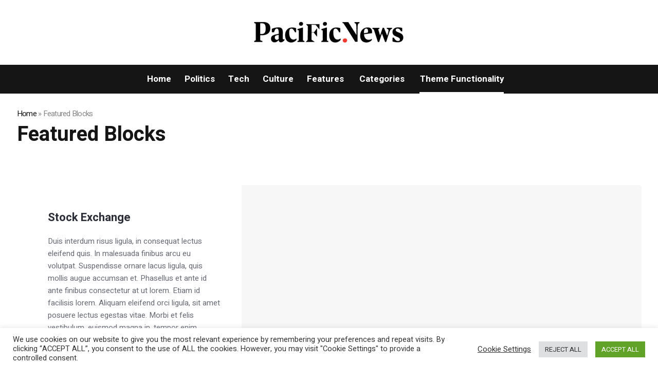

--- FILE ---
content_type: text/html; charset=UTF-8
request_url: https://www.pacificnews.net/featured-blocks/
body_size: 16140
content:
<!DOCTYPE html>
<html lang="en-US" class="cmsmasters_html">
<head>
<meta charset="UTF-8" />
<meta name="viewport" content="width=device-width, initial-scale=1, maximum-scale=1" />
<meta name="format-detection" content="telephone=no" />
<link rel="profile" href="http://gmpg.org/xfn/11" />
<link rel="pingback" href="https://www.pacificnews.net/xmlrpc.php" />
<meta name='robots' content='index, follow, max-image-preview:large, max-snippet:-1, max-video-preview:-1' />

	<!-- This site is optimized with the Yoast SEO plugin v17.2 - https://yoast.com/wordpress/plugins/seo/ -->
	<title>Featured Blocks - Pacific News</title>
	<link rel="canonical" href="https://www.pacificnews.net/featured-blocks/" />
	<meta property="og:locale" content="en_US" />
	<meta property="og:type" content="article" />
	<meta property="og:title" content="Featured Blocks - Pacific News" />
	<meta property="og:url" content="https://www.pacificnews.net/featured-blocks/" />
	<meta property="og:site_name" content="Pacific News" />
	<meta name="twitter:card" content="summary_large_image" />
	<meta name="twitter:label1" content="Est. reading time" />
	<meta name="twitter:data1" content="3 minutes" />
	<script type="application/ld+json" class="yoast-schema-graph">{"@context":"https://schema.org","@graph":[{"@type":"WebSite","@id":"https://www.pacificnews.net/#website","url":"https://www.pacificnews.net/","name":"Pacific News","description":"","potentialAction":[{"@type":"SearchAction","target":{"@type":"EntryPoint","urlTemplate":"https://www.pacificnews.net/?s={search_term_string}"},"query-input":"required name=search_term_string"}],"inLanguage":"en-US"},{"@type":"WebPage","@id":"https://www.pacificnews.net/featured-blocks/#webpage","url":"https://www.pacificnews.net/featured-blocks/","name":"Featured Blocks - Pacific News","isPartOf":{"@id":"https://www.pacificnews.net/#website"},"datePublished":"2015-04-16T09:25:17+00:00","dateModified":"2015-04-16T09:25:17+00:00","breadcrumb":{"@id":"https://www.pacificnews.net/featured-blocks/#breadcrumb"},"inLanguage":"en-US","potentialAction":[{"@type":"ReadAction","target":["https://www.pacificnews.net/featured-blocks/"]}]},{"@type":"BreadcrumbList","@id":"https://www.pacificnews.net/featured-blocks/#breadcrumb","itemListElement":[{"@type":"ListItem","position":1,"name":"Home","item":"https://www.pacificnews.net/"},{"@type":"ListItem","position":2,"name":"Featured Blocks"}]}]}</script>
	<!-- / Yoast SEO plugin. -->


<script type='application/javascript'>console.log('PixelYourSite Free version 9.1.1');</script>
<link rel='dns-prefetch' href='//fonts.googleapis.com' />
<link rel="alternate" type="application/rss+xml" title="Pacific News &raquo; Feed" href="https://www.pacificnews.net/feed/" />
<link rel="alternate" type="application/rss+xml" title="Pacific News &raquo; Comments Feed" href="https://www.pacificnews.net/comments/feed/" />
<link rel="alternate" type="application/rss+xml" title="Pacific News &raquo; Featured Blocks Comments Feed" href="https://www.pacificnews.net/featured-blocks/feed/" />
<link rel='stylesheet' id='layerslider-css' href='https://www.pacificnews.net/wp-content/plugins/LayerSlider/assets/static/layerslider/css/layerslider.css?ver=6.11.4' type='text/css' media='all' />
<link rel='stylesheet' id='classic-theme-styles-css' href='https://www.pacificnews.net/wp-includes/css/classic-themes.min.css?ver=6.2.2' type='text/css' media='all' />
<style id='global-styles-inline-css' type='text/css'>
body{--wp--preset--color--black: #000000;--wp--preset--color--cyan-bluish-gray: #abb8c3;--wp--preset--color--white: #ffffff;--wp--preset--color--pale-pink: #f78da7;--wp--preset--color--vivid-red: #cf2e2e;--wp--preset--color--luminous-vivid-orange: #ff6900;--wp--preset--color--luminous-vivid-amber: #fcb900;--wp--preset--color--light-green-cyan: #7bdcb5;--wp--preset--color--vivid-green-cyan: #00d084;--wp--preset--color--pale-cyan-blue: #8ed1fc;--wp--preset--color--vivid-cyan-blue: #0693e3;--wp--preset--color--vivid-purple: #9b51e0;--wp--preset--color--color-1: #565656;--wp--preset--color--color-2: #e12b2b;--wp--preset--color--color-3: #878787;--wp--preset--color--color-4: #151515;--wp--preset--color--color-5: #ffffff;--wp--preset--color--color-6: #f7f7f7;--wp--preset--color--color-7: #e3e3e3;--wp--preset--color--color-8: #e4e4e4;--wp--preset--gradient--vivid-cyan-blue-to-vivid-purple: linear-gradient(135deg,rgba(6,147,227,1) 0%,rgb(155,81,224) 100%);--wp--preset--gradient--light-green-cyan-to-vivid-green-cyan: linear-gradient(135deg,rgb(122,220,180) 0%,rgb(0,208,130) 100%);--wp--preset--gradient--luminous-vivid-amber-to-luminous-vivid-orange: linear-gradient(135deg,rgba(252,185,0,1) 0%,rgba(255,105,0,1) 100%);--wp--preset--gradient--luminous-vivid-orange-to-vivid-red: linear-gradient(135deg,rgba(255,105,0,1) 0%,rgb(207,46,46) 100%);--wp--preset--gradient--very-light-gray-to-cyan-bluish-gray: linear-gradient(135deg,rgb(238,238,238) 0%,rgb(169,184,195) 100%);--wp--preset--gradient--cool-to-warm-spectrum: linear-gradient(135deg,rgb(74,234,220) 0%,rgb(151,120,209) 20%,rgb(207,42,186) 40%,rgb(238,44,130) 60%,rgb(251,105,98) 80%,rgb(254,248,76) 100%);--wp--preset--gradient--blush-light-purple: linear-gradient(135deg,rgb(255,206,236) 0%,rgb(152,150,240) 100%);--wp--preset--gradient--blush-bordeaux: linear-gradient(135deg,rgb(254,205,165) 0%,rgb(254,45,45) 50%,rgb(107,0,62) 100%);--wp--preset--gradient--luminous-dusk: linear-gradient(135deg,rgb(255,203,112) 0%,rgb(199,81,192) 50%,rgb(65,88,208) 100%);--wp--preset--gradient--pale-ocean: linear-gradient(135deg,rgb(255,245,203) 0%,rgb(182,227,212) 50%,rgb(51,167,181) 100%);--wp--preset--gradient--electric-grass: linear-gradient(135deg,rgb(202,248,128) 0%,rgb(113,206,126) 100%);--wp--preset--gradient--midnight: linear-gradient(135deg,rgb(2,3,129) 0%,rgb(40,116,252) 100%);--wp--preset--duotone--dark-grayscale: url('#wp-duotone-dark-grayscale');--wp--preset--duotone--grayscale: url('#wp-duotone-grayscale');--wp--preset--duotone--purple-yellow: url('#wp-duotone-purple-yellow');--wp--preset--duotone--blue-red: url('#wp-duotone-blue-red');--wp--preset--duotone--midnight: url('#wp-duotone-midnight');--wp--preset--duotone--magenta-yellow: url('#wp-duotone-magenta-yellow');--wp--preset--duotone--purple-green: url('#wp-duotone-purple-green');--wp--preset--duotone--blue-orange: url('#wp-duotone-blue-orange');--wp--preset--font-size--small: 13px;--wp--preset--font-size--medium: 20px;--wp--preset--font-size--large: 36px;--wp--preset--font-size--x-large: 42px;--wp--preset--spacing--20: 0.44rem;--wp--preset--spacing--30: 0.67rem;--wp--preset--spacing--40: 1rem;--wp--preset--spacing--50: 1.5rem;--wp--preset--spacing--60: 2.25rem;--wp--preset--spacing--70: 3.38rem;--wp--preset--spacing--80: 5.06rem;--wp--preset--shadow--natural: 6px 6px 9px rgba(0, 0, 0, 0.2);--wp--preset--shadow--deep: 12px 12px 50px rgba(0, 0, 0, 0.4);--wp--preset--shadow--sharp: 6px 6px 0px rgba(0, 0, 0, 0.2);--wp--preset--shadow--outlined: 6px 6px 0px -3px rgba(255, 255, 255, 1), 6px 6px rgba(0, 0, 0, 1);--wp--preset--shadow--crisp: 6px 6px 0px rgba(0, 0, 0, 1);}:where(.is-layout-flex){gap: 0.5em;}body .is-layout-flow > .alignleft{float: left;margin-inline-start: 0;margin-inline-end: 2em;}body .is-layout-flow > .alignright{float: right;margin-inline-start: 2em;margin-inline-end: 0;}body .is-layout-flow > .aligncenter{margin-left: auto !important;margin-right: auto !important;}body .is-layout-constrained > .alignleft{float: left;margin-inline-start: 0;margin-inline-end: 2em;}body .is-layout-constrained > .alignright{float: right;margin-inline-start: 2em;margin-inline-end: 0;}body .is-layout-constrained > .aligncenter{margin-left: auto !important;margin-right: auto !important;}body .is-layout-constrained > :where(:not(.alignleft):not(.alignright):not(.alignfull)){max-width: var(--wp--style--global--content-size);margin-left: auto !important;margin-right: auto !important;}body .is-layout-constrained > .alignwide{max-width: var(--wp--style--global--wide-size);}body .is-layout-flex{display: flex;}body .is-layout-flex{flex-wrap: wrap;align-items: center;}body .is-layout-flex > *{margin: 0;}:where(.wp-block-columns.is-layout-flex){gap: 2em;}.has-black-color{color: var(--wp--preset--color--black) !important;}.has-cyan-bluish-gray-color{color: var(--wp--preset--color--cyan-bluish-gray) !important;}.has-white-color{color: var(--wp--preset--color--white) !important;}.has-pale-pink-color{color: var(--wp--preset--color--pale-pink) !important;}.has-vivid-red-color{color: var(--wp--preset--color--vivid-red) !important;}.has-luminous-vivid-orange-color{color: var(--wp--preset--color--luminous-vivid-orange) !important;}.has-luminous-vivid-amber-color{color: var(--wp--preset--color--luminous-vivid-amber) !important;}.has-light-green-cyan-color{color: var(--wp--preset--color--light-green-cyan) !important;}.has-vivid-green-cyan-color{color: var(--wp--preset--color--vivid-green-cyan) !important;}.has-pale-cyan-blue-color{color: var(--wp--preset--color--pale-cyan-blue) !important;}.has-vivid-cyan-blue-color{color: var(--wp--preset--color--vivid-cyan-blue) !important;}.has-vivid-purple-color{color: var(--wp--preset--color--vivid-purple) !important;}.has-black-background-color{background-color: var(--wp--preset--color--black) !important;}.has-cyan-bluish-gray-background-color{background-color: var(--wp--preset--color--cyan-bluish-gray) !important;}.has-white-background-color{background-color: var(--wp--preset--color--white) !important;}.has-pale-pink-background-color{background-color: var(--wp--preset--color--pale-pink) !important;}.has-vivid-red-background-color{background-color: var(--wp--preset--color--vivid-red) !important;}.has-luminous-vivid-orange-background-color{background-color: var(--wp--preset--color--luminous-vivid-orange) !important;}.has-luminous-vivid-amber-background-color{background-color: var(--wp--preset--color--luminous-vivid-amber) !important;}.has-light-green-cyan-background-color{background-color: var(--wp--preset--color--light-green-cyan) !important;}.has-vivid-green-cyan-background-color{background-color: var(--wp--preset--color--vivid-green-cyan) !important;}.has-pale-cyan-blue-background-color{background-color: var(--wp--preset--color--pale-cyan-blue) !important;}.has-vivid-cyan-blue-background-color{background-color: var(--wp--preset--color--vivid-cyan-blue) !important;}.has-vivid-purple-background-color{background-color: var(--wp--preset--color--vivid-purple) !important;}.has-black-border-color{border-color: var(--wp--preset--color--black) !important;}.has-cyan-bluish-gray-border-color{border-color: var(--wp--preset--color--cyan-bluish-gray) !important;}.has-white-border-color{border-color: var(--wp--preset--color--white) !important;}.has-pale-pink-border-color{border-color: var(--wp--preset--color--pale-pink) !important;}.has-vivid-red-border-color{border-color: var(--wp--preset--color--vivid-red) !important;}.has-luminous-vivid-orange-border-color{border-color: var(--wp--preset--color--luminous-vivid-orange) !important;}.has-luminous-vivid-amber-border-color{border-color: var(--wp--preset--color--luminous-vivid-amber) !important;}.has-light-green-cyan-border-color{border-color: var(--wp--preset--color--light-green-cyan) !important;}.has-vivid-green-cyan-border-color{border-color: var(--wp--preset--color--vivid-green-cyan) !important;}.has-pale-cyan-blue-border-color{border-color: var(--wp--preset--color--pale-cyan-blue) !important;}.has-vivid-cyan-blue-border-color{border-color: var(--wp--preset--color--vivid-cyan-blue) !important;}.has-vivid-purple-border-color{border-color: var(--wp--preset--color--vivid-purple) !important;}.has-vivid-cyan-blue-to-vivid-purple-gradient-background{background: var(--wp--preset--gradient--vivid-cyan-blue-to-vivid-purple) !important;}.has-light-green-cyan-to-vivid-green-cyan-gradient-background{background: var(--wp--preset--gradient--light-green-cyan-to-vivid-green-cyan) !important;}.has-luminous-vivid-amber-to-luminous-vivid-orange-gradient-background{background: var(--wp--preset--gradient--luminous-vivid-amber-to-luminous-vivid-orange) !important;}.has-luminous-vivid-orange-to-vivid-red-gradient-background{background: var(--wp--preset--gradient--luminous-vivid-orange-to-vivid-red) !important;}.has-very-light-gray-to-cyan-bluish-gray-gradient-background{background: var(--wp--preset--gradient--very-light-gray-to-cyan-bluish-gray) !important;}.has-cool-to-warm-spectrum-gradient-background{background: var(--wp--preset--gradient--cool-to-warm-spectrum) !important;}.has-blush-light-purple-gradient-background{background: var(--wp--preset--gradient--blush-light-purple) !important;}.has-blush-bordeaux-gradient-background{background: var(--wp--preset--gradient--blush-bordeaux) !important;}.has-luminous-dusk-gradient-background{background: var(--wp--preset--gradient--luminous-dusk) !important;}.has-pale-ocean-gradient-background{background: var(--wp--preset--gradient--pale-ocean) !important;}.has-electric-grass-gradient-background{background: var(--wp--preset--gradient--electric-grass) !important;}.has-midnight-gradient-background{background: var(--wp--preset--gradient--midnight) !important;}.has-small-font-size{font-size: var(--wp--preset--font-size--small) !important;}.has-medium-font-size{font-size: var(--wp--preset--font-size--medium) !important;}.has-large-font-size{font-size: var(--wp--preset--font-size--large) !important;}.has-x-large-font-size{font-size: var(--wp--preset--font-size--x-large) !important;}
.wp-block-navigation a:where(:not(.wp-element-button)){color: inherit;}
:where(.wp-block-columns.is-layout-flex){gap: 2em;}
.wp-block-pullquote{font-size: 1.5em;line-height: 1.6;}
</style>
<link rel='stylesheet' id='fontawesome-five-css-css' href='https://www.pacificnews.net/wp-content/plugins/accesspress-social-counter/css/fontawesome-all.css?ver=1.9.0' type='text/css' media='all' />
<link rel='stylesheet' id='apsc-frontend-css-css' href='https://www.pacificnews.net/wp-content/plugins/accesspress-social-counter/css/frontend.css?ver=1.9.0' type='text/css' media='all' />
<link rel='stylesheet' id='contact-form-7-css' href='https://www.pacificnews.net/wp-content/plugins/contact-form-7/includes/css/styles.css?ver=5.6.1' type='text/css' media='all' />
<link rel='stylesheet' id='cookie-law-info-css' href='https://www.pacificnews.net/wp-content/plugins/cookie-law-info/public/css/cookie-law-info-public.css?ver=2.1.2' type='text/css' media='all' />
<link rel='stylesheet' id='cookie-law-info-gdpr-css' href='https://www.pacificnews.net/wp-content/plugins/cookie-law-info/public/css/cookie-law-info-gdpr.css?ver=2.1.2' type='text/css' media='all' />
<link rel='stylesheet' id='wpa-css-css' href='https://www.pacificnews.net/wp-content/plugins/honeypot/includes/css/wpa.css?ver=2.0.1' type='text/css' media='all' />
<link rel='stylesheet' id='rs-plugin-settings-css' href='https://www.pacificnews.net/wp-content/plugins/revslider/public/assets/css/rs6.css?ver=6.3.6' type='text/css' media='all' />
<style id='rs-plugin-settings-inline-css' type='text/css'>
#rs-demo-id {}
</style>
<link rel='stylesheet' id='bulk-seo-noindex-css' href='https://www.pacificnews.net/wp-content/plugins/ultimate-bulk-seo-noindex-nofollow/public/css/bulk-seo-noindex-public.css?ver=1.0.6' type='text/css' media='all' />
<link rel='stylesheet' id='splw-styles-css' href='https://www.pacificnews.net/wp-content/plugins/location-weather/assets/css/splw-style.min.css?ver=1.3.1' type='text/css' media='all' />
<link rel='stylesheet' id='splw-old-styles-css' href='https://www.pacificnews.net/wp-content/plugins/location-weather/assets/css/old-style.min.css?ver=1.3.1' type='text/css' media='all' />
<link rel='stylesheet' id='magazilla-theme-style-css' href='https://www.pacificnews.net/wp-content/themes/magazilla/style.css?ver=1.0.0' type='text/css' media='screen, print' />
<link rel='stylesheet' id='magazilla-style-css' href='https://www.pacificnews.net/wp-content/themes/magazilla/theme-framework/theme-style/css/style.css?ver=1.0.0' type='text/css' media='screen, print' />
<style id='magazilla-style-inline-css' type='text/css'>

	.header_mid .header_mid_inner .logo_wrap {
		width : 600px;
	}

	.header_mid_inner .logo .logo_retina {
		width : 300px;
	}


			.headline_color {
				background-color:rgba(50,51,56,0);
			}
			
		.headline_aligner, 
		.cmsmasters_breadcrumbs_aligner {
			min-height:95px;
		}
		

	.header_top {
		height : 32px;
	}
	
	.header_mid {
		height : 126px;
	}
	
	.header_bot {
		height : 56px;
	}
	
	#page.cmsmasters_heading_after_header #middle, 
	#page.cmsmasters_heading_under_header #middle .headline .headline_outer {
		padding-top : 126px;
	}
	
	#page.cmsmasters_heading_after_header.enable_header_top #middle, 
	#page.cmsmasters_heading_under_header.enable_header_top #middle .headline .headline_outer {
		padding-top : 158px;
	}
	
	#page.cmsmasters_heading_after_header.enable_header_bottom #middle, 
	#page.cmsmasters_heading_under_header.enable_header_bottom #middle .headline .headline_outer {
		padding-top : 182px;
	}
	
	#page.cmsmasters_heading_after_header.enable_header_top.enable_header_bottom #middle, 
	#page.cmsmasters_heading_under_header.enable_header_top.enable_header_bottom #middle .headline .headline_outer {
		padding-top : 214px;
	}
	
	@media only screen and (max-width: 1024px) {
		.header_top,
		.header_mid,
		.header_bot {
			height : auto;
		}
		
		.header_mid .header_mid_inner_cont > div {
			height : 126px;
			max-height : 65px;
		}
		
		.header_bot .header_bot_inner_cont > div {
			height : 56px;
		}
		
		#page.cmsmasters_heading_after_header #middle, 
		#page.cmsmasters_heading_under_header #middle .headline .headline_outer, 
		#page.cmsmasters_heading_after_header.enable_header_top #middle, 
		#page.cmsmasters_heading_under_header.enable_header_top #middle .headline .headline_outer, 
		#page.cmsmasters_heading_after_header.enable_header_bottom #middle, 
		#page.cmsmasters_heading_under_header.enable_header_bottom #middle .headline .headline_outer, 
		#page.cmsmasters_heading_after_header.enable_header_top.enable_header_bottom #middle, 
		#page.cmsmasters_heading_under_header.enable_header_top.enable_header_bottom #middle .headline .headline_outer {
			padding-top : 0 !important;
		}
	}
	
	@media only screen and (max-width: 768px) {
		.header_mid .header_mid_inner_cont > div, 
		.header_bot .header_bot_inner_cont > div {
			height:auto;
		}
	}

</style>
<link rel='stylesheet' id='magazilla-adaptive-css' href='https://www.pacificnews.net/wp-content/themes/magazilla/theme-framework/theme-style/css/adaptive.css?ver=1.0.0' type='text/css' media='screen, print' />
<link rel='stylesheet' id='magazilla-retina-css' href='https://www.pacificnews.net/wp-content/themes/magazilla/theme-framework/theme-style/css/retina.css?ver=1.0.0' type='text/css' media='screen' />
<style id='magazilla-retina-inline-css' type='text/css'>
#cmsmasters_row_c6a8dd8551 .cmsmasters_row_outer_parent { 
	padding-top: 75px; 
} 

#cmsmasters_row_c6a8dd8551 .cmsmasters_row_outer_parent { 
	padding-bottom: 0px; 
} 



#cmsmasters_fb_c64941b704 { 
	padding-top:0px; 
	padding-bottom:0px; 
	-webkit-border-radius:5px; 
	border-radius:5px; 
	background-image: url(http://demo-infozilla.magazilla.cmsmasters.net/wp-content/uploads/sites/9/2018/06/06.jpg); 
	background-position: top left; 
	background-repeat: no-repeat; 
	background-attachment: scroll; 
	background-size: cover; 
} 

#cmsmasters_fb_c64941b704 .featured_block_inner { 
	width: 36%; 
	padding: 4% 40px 3% 5%; 
	text-align: left; 
	float:left; 
	background-color:rgba(255,255,255,0.95);
} 

#cmsmasters_fb_c64941b704 .featured_block_text { 
	text-align: left; 
} 


#cmsmasters_row_0b15982d4a .cmsmasters_row_outer_parent { 
	padding-top: 0px; 
} 

#cmsmasters_row_0b15982d4a .cmsmasters_row_outer_parent { 
	padding-bottom: 0px; 
} 



#cmsmasters_divider_c4c9a8f5a1 { 
	border-bottom-width:1px; 
	border-bottom-style:solid; 
	margin-top:65px; 
	margin-bottom:65px; 
} 
#cmsmasters_row_a7b5b97877 .cmsmasters_row_outer_parent { 
	padding-top: 0px; 
} 

#cmsmasters_row_a7b5b97877 .cmsmasters_row_outer_parent { 
	padding-bottom: 80px; 
} 



#cmsmasters_fb_11f5ca422b { 
	padding-top:0px; 
	padding-bottom:0px; 
	-webkit-border-radius:5px; 
	border-radius:5px; 
	background-color:#e3e3e3;
} 

#cmsmasters_fb_11f5ca422b .featured_block_inner { 
	width: 100%; 
	padding: 11% 20px 13% 12%; 
	text-align: left; 
	float:left; 
} 

#cmsmasters_fb_11f5ca422b .featured_block_text { 
	text-align: left; 
} 



#cmsmasters_button_8e70d2fe81 { 
	float:left; 
	text-align:left; 
} 

#cmsmasters_button_8e70d2fe81 .cmsmasters_button:before { 
	margin-right:.5em; 
	margin-left:0; 
	vertical-align:baseline; 
} 

#cmsmasters_button_8e70d2fe81 .cmsmasters_button { 
	font-weight:600; 
	font-style:normal; 
	border-style:solid; 
} 
#cmsmasters_button_8e70d2fe81 .cmsmasters_button:hover { 
} 



#cmsmasters_fb_218a106595 { 
	padding-top:0px; 
	padding-bottom:0px; 
	-webkit-border-radius:5px; 
	border-radius:5px; 
	background-color:#e3e3e3;
} 

#cmsmasters_fb_218a106595 .featured_block_inner { 
	width: 100%; 
	padding: 11% 20px 13% 12%; 
	text-align: left; 
	float:left; 
} 

#cmsmasters_fb_218a106595 .featured_block_text { 
	text-align: left; 
} 



#cmsmasters_button_87ee1e2330 { 
	float:left; 
	text-align:left; 
} 

#cmsmasters_button_87ee1e2330 .cmsmasters_button:before { 
	margin-right:.5em; 
	margin-left:0; 
	vertical-align:baseline; 
} 

#cmsmasters_button_87ee1e2330 .cmsmasters_button { 
	font-weight:600; 
	font-style:normal; 
	border-style:solid; 
} 
#cmsmasters_button_87ee1e2330 .cmsmasters_button:hover { 
} 



#cmsmasters_fb_eef95a6031 { 
	padding-top:0px; 
	padding-bottom:0px; 
	-webkit-border-radius:5px; 
	border-radius:5px; 
	background-color:#e3e3e3;
} 

#cmsmasters_fb_eef95a6031 .featured_block_inner { 
	width: 100%; 
	padding: 11% 20px 13% 12%; 
	text-align: left; 
	float:left; 
} 

#cmsmasters_fb_eef95a6031 .featured_block_text { 
	text-align: left; 
} 



#cmsmasters_button_929d0fb5ef { 
	float:left; 
	text-align:left; 
} 

#cmsmasters_button_929d0fb5ef .cmsmasters_button:before { 
	margin-right:.5em; 
	margin-left:0; 
	vertical-align:baseline; 
} 

#cmsmasters_button_929d0fb5ef .cmsmasters_button { 
	font-weight:600; 
	font-style:normal; 
	border-style:solid; 
} 
#cmsmasters_button_929d0fb5ef .cmsmasters_button:hover { 
} 


</style>
<link rel='stylesheet' id='magazilla-icons-css' href='https://www.pacificnews.net/wp-content/themes/magazilla/css/fontello.css?ver=1.0.0' type='text/css' media='screen' />
<link rel='stylesheet' id='magazilla-icons-custom-css' href='https://www.pacificnews.net/wp-content/themes/magazilla/theme-vars/theme-style/css/fontello-custom.css?ver=1.0.0' type='text/css' media='screen' />
<link rel='stylesheet' id='animate-css' href='https://www.pacificnews.net/wp-content/themes/magazilla/css/animate.css?ver=1.0.0' type='text/css' media='screen' />
<link rel='stylesheet' id='ilightbox-css' href='https://www.pacificnews.net/wp-content/themes/magazilla/css/ilightbox.css?ver=2.2.0' type='text/css' media='screen' />
<link rel='stylesheet' id='ilightbox-skin-dark-css' href='https://www.pacificnews.net/wp-content/themes/magazilla/css/ilightbox-skins/dark-skin.css?ver=2.2.0' type='text/css' media='screen' />
<link rel='stylesheet' id='magazilla-fonts-schemes-css' href='https://www.pacificnews.net/wp-content/uploads/cmsmasters_styles/magazilla.css?ver=1.0.0' type='text/css' media='screen' />
<link rel='stylesheet' id='google-fonts-css' href='//fonts.googleapis.com/css?family=Heebo%3A100%2C300%2C400%2C500%2C700%2C800%2C900&#038;ver=6.2.2' type='text/css' media='all' />
<link rel='stylesheet' id='magazilla-theme-vars-style-css' href='https://www.pacificnews.net/wp-content/themes/magazilla/theme-vars/theme-style/css/vars-style.css?ver=1.0.0' type='text/css' media='screen, print' />
<link rel='stylesheet' id='magazilla-gutenberg-frontend-style-css' href='https://www.pacificnews.net/wp-content/themes/magazilla/gutenberg/cmsmasters-framework/theme-style/css/frontend-style.css?ver=1.0.0' type='text/css' media='screen' />
<link rel='stylesheet' id='magazilla-child-style-css' href='https://www.pacificnews.net/wp-content/themes/magazilla-child/style.css?ver=1.0.0' type='text/css' media='screen, print' />
<script type='text/javascript' src='https://www.pacificnews.net/wp-includes/js/jquery/jquery.min.js?ver=3.6.4' id='jquery-core-js'></script>
<script type='text/javascript' src='https://www.pacificnews.net/wp-includes/js/jquery/jquery-migrate.min.js?ver=3.4.0' id='jquery-migrate-js'></script>
<script type='text/javascript' id='layerslider-utils-js-extra'>
/* <![CDATA[ */
var LS_Meta = {"v":"6.11.4","fixGSAP":"1"};
/* ]]> */
</script>
<script type='text/javascript' src='https://www.pacificnews.net/wp-content/plugins/LayerSlider/assets/static/layerslider/js/layerslider.utils.js?ver=6.11.4' id='layerslider-utils-js'></script>
<script type='text/javascript' src='https://www.pacificnews.net/wp-content/plugins/LayerSlider/assets/static/layerslider/js/layerslider.kreaturamedia.jquery.js?ver=6.11.4' id='layerslider-js'></script>
<script type='text/javascript' src='https://www.pacificnews.net/wp-content/plugins/LayerSlider/assets/static/layerslider/js/layerslider.transitions.js?ver=6.11.4' id='layerslider-transitions-js'></script>
<script type='text/javascript' id='cookie-law-info-js-extra'>
/* <![CDATA[ */
var Cli_Data = {"nn_cookie_ids":[],"cookielist":[],"non_necessary_cookies":[],"ccpaEnabled":"","ccpaRegionBased":"","ccpaBarEnabled":"","strictlyEnabled":["necessary","obligatoire"],"ccpaType":"gdpr","js_blocking":"1","custom_integration":"","triggerDomRefresh":"","secure_cookies":""};
var cli_cookiebar_settings = {"animate_speed_hide":"500","animate_speed_show":"500","background":"#FFF","border":"#b1a6a6c2","border_on":"","button_1_button_colour":"#61a229","button_1_button_hover":"#4e8221","button_1_link_colour":"#fff","button_1_as_button":"1","button_1_new_win":"","button_2_button_colour":"#333","button_2_button_hover":"#292929","button_2_link_colour":"#444","button_2_as_button":"","button_2_hidebar":"","button_3_button_colour":"#dedfe0","button_3_button_hover":"#b2b2b3","button_3_link_colour":"#333333","button_3_as_button":"1","button_3_new_win":"","button_4_button_colour":"#000","button_4_button_hover":"#000000","button_4_link_colour":"#333333","button_4_as_button":"","button_7_button_colour":"#61a229","button_7_button_hover":"#4e8221","button_7_link_colour":"#fff","button_7_as_button":"1","button_7_new_win":"","font_family":"inherit","header_fix":"","notify_animate_hide":"1","notify_animate_show":"","notify_div_id":"#cookie-law-info-bar","notify_position_horizontal":"right","notify_position_vertical":"bottom","scroll_close":"","scroll_close_reload":"","accept_close_reload":"","reject_close_reload":"","showagain_tab":"","showagain_background":"#fff","showagain_border":"#000","showagain_div_id":"#cookie-law-info-again","showagain_x_position":"100px","text":"#333333","show_once_yn":"","show_once":"10000","logging_on":"","as_popup":"","popup_overlay":"1","bar_heading_text":"","cookie_bar_as":"banner","popup_showagain_position":"bottom-right","widget_position":"left"};
var log_object = {"ajax_url":"https:\/\/www.pacificnews.net\/wp-admin\/admin-ajax.php"};
/* ]]> */
</script>
<script type='text/javascript' src='https://www.pacificnews.net/wp-content/plugins/cookie-law-info/public/js/cookie-law-info-public.js?ver=2.1.2' id='cookie-law-info-js'></script>
<script type='text/javascript' src='https://www.pacificnews.net/wp-content/plugins/revslider/public/assets/js/rbtools.min.js?ver=6.3.6' id='tp-tools-js'></script>
<script type='text/javascript' src='https://www.pacificnews.net/wp-content/plugins/revslider/public/assets/js/rs6.min.js?ver=6.3.6' id='revmin-js'></script>
<script type='text/javascript' src='https://www.pacificnews.net/wp-content/plugins/ultimate-bulk-seo-noindex-nofollow/public/js/bulk-seo-noindex-public.js?ver=1.0.6' id='bulk-seo-noindex-js'></script>
<script type='text/javascript' src='https://www.pacificnews.net/wp-content/themes/magazilla/js/debounced-resize.min.js?ver=1.0.0' id='debounced-resize-js'></script>
<script type='text/javascript' src='https://www.pacificnews.net/wp-content/themes/magazilla/js/modernizr.min.js?ver=1.0.0' id='modernizr-js'></script>
<script type='text/javascript' src='https://www.pacificnews.net/wp-content/themes/magazilla/js/respond.min.js?ver=1.0.0' id='respond-js'></script>
<script type='text/javascript' src='https://www.pacificnews.net/wp-content/themes/magazilla/js/jquery.iLightBox.min.js?ver=2.2.0' id='iLightBox-js'></script>
<script type='text/javascript' src='https://www.pacificnews.net/wp-content/plugins/pixelyoursite/dist/scripts/jquery.bind-first-0.2.3.min.js?ver=6.2.2' id='jquery-bind-first-js'></script>
<script type='text/javascript' src='https://www.pacificnews.net/wp-content/plugins/pixelyoursite/dist/scripts/js.cookie-2.1.3.min.js?ver=2.1.3' id='js-cookie-js'></script>
<script type='text/javascript' id='pys-js-extra'>
/* <![CDATA[ */
var pysOptions = {"staticEvents":{"facebook":{"init_event":[{"delay":0,"type":"static","name":"PageView","pixelIds":["1119126335650541"],"eventID":"34ec0ffa-1f07-412f-adde-7b982dc2fbcc","params":{"page_title":"Featured Blocks","post_type":"page","post_id":252,"plugin":"PixelYourSite","user_role":"guest","event_url":"www.pacificnews.net\/featured-blocks\/"},"e_id":"init_event","ids":[],"hasTimeWindow":false,"timeWindow":0,"woo_order":"","edd_order":""}]}},"dynamicEvents":[],"triggerEvents":[],"triggerEventTypes":[],"facebook":{"pixelIds":["1119126335650541"],"advancedMatching":[],"removeMetadata":false,"contentParams":{"post_type":"page","post_id":252,"content_name":"Featured Blocks"},"commentEventEnabled":true,"wooVariableAsSimple":false,"downloadEnabled":true,"formEventEnabled":true,"ajaxForServerEvent":true,"serverApiEnabled":true,"wooCRSendFromServer":false},"debug":"","siteUrl":"https:\/\/www.pacificnews.net","ajaxUrl":"https:\/\/www.pacificnews.net\/wp-admin\/admin-ajax.php","enable_remove_download_url_param":"1","gdpr":{"ajax_enabled":false,"all_disabled_by_api":true,"facebook_disabled_by_api":false,"analytics_disabled_by_api":false,"google_ads_disabled_by_api":false,"pinterest_disabled_by_api":false,"bing_disabled_by_api":false,"facebook_prior_consent_enabled":true,"analytics_prior_consent_enabled":true,"google_ads_prior_consent_enabled":null,"pinterest_prior_consent_enabled":true,"bing_prior_consent_enabled":true,"cookiebot_integration_enabled":false,"cookiebot_facebook_consent_category":"marketing","cookiebot_analytics_consent_category":"statistics","cookiebot_google_ads_consent_category":null,"cookiebot_pinterest_consent_category":"marketing","cookiebot_bing_consent_category":"marketing","consent_magic_integration_enabled":false,"real_cookie_banner_integration_enabled":false,"cookie_notice_integration_enabled":false,"cookie_law_info_integration_enabled":false},"woo":{"enabled":false},"edd":{"enabled":false}};
/* ]]> */
</script>
<script type='text/javascript' src='https://www.pacificnews.net/wp-content/plugins/pixelyoursite/dist/scripts/public.js?ver=9.1.1' id='pys-js'></script>
<meta name="generator" content="Powered by LayerSlider 6.11.4 - Multi-Purpose, Responsive, Parallax, Mobile-Friendly Slider Plugin for WordPress." />
<!-- LayerSlider updates and docs at: https://layerslider.kreaturamedia.com -->
<link rel="https://api.w.org/" href="https://www.pacificnews.net/wp-json/" /><link rel="alternate" type="application/json" href="https://www.pacificnews.net/wp-json/wp/v2/pages/252" /><link rel="EditURI" type="application/rsd+xml" title="RSD" href="https://www.pacificnews.net/xmlrpc.php?rsd" />
<link rel="wlwmanifest" type="application/wlwmanifest+xml" href="https://www.pacificnews.net/wp-includes/wlwmanifest.xml" />
<meta name="generator" content="WordPress 6.2.2" />
<link rel='shortlink' href='https://www.pacificnews.net/?p=252' />
<link rel="alternate" type="application/json+oembed" href="https://www.pacificnews.net/wp-json/oembed/1.0/embed?url=https%3A%2F%2Fwww.pacificnews.net%2Ffeatured-blocks%2F" />
<link rel="alternate" type="text/xml+oembed" href="https://www.pacificnews.net/wp-json/oembed/1.0/embed?url=https%3A%2F%2Fwww.pacificnews.net%2Ffeatured-blocks%2F&#038;format=xml" />
<meta name="facebook-domain-verification" content="srcueerjm3ajq0dw7pxbjh4rlwz5ca" /><div style="display:none !important;"></div><div style="display:none !important;"></div><div style="display:none !important;"></div><style type="text/css">.recentcomments a{display:inline !important;padding:0 !important;margin:0 !important;}</style><meta name="generator" content="Powered by Slider Revolution 6.3.6 - responsive, Mobile-Friendly Slider Plugin for WordPress with comfortable drag and drop interface." />
<link rel="icon" href="https://www.pacificnews.net/wp-content/uploads/2021/09/pacificnews.png" sizes="32x32" />
<link rel="icon" href="https://www.pacificnews.net/wp-content/uploads/2021/09/pacificnews.png" sizes="192x192" />
<link rel="apple-touch-icon" href="https://www.pacificnews.net/wp-content/uploads/2021/09/pacificnews.png" />
<meta name="msapplication-TileImage" content="https://www.pacificnews.net/wp-content/uploads/2021/09/pacificnews.png" />
<script type="text/javascript">function setREVStartSize(e){
			//window.requestAnimationFrame(function() {				 
				window.RSIW = window.RSIW===undefined ? window.innerWidth : window.RSIW;	
				window.RSIH = window.RSIH===undefined ? window.innerHeight : window.RSIH;	
				try {								
					var pw = document.getElementById(e.c).parentNode.offsetWidth,
						newh;
					pw = pw===0 || isNaN(pw) ? window.RSIW : pw;
					e.tabw = e.tabw===undefined ? 0 : parseInt(e.tabw);
					e.thumbw = e.thumbw===undefined ? 0 : parseInt(e.thumbw);
					e.tabh = e.tabh===undefined ? 0 : parseInt(e.tabh);
					e.thumbh = e.thumbh===undefined ? 0 : parseInt(e.thumbh);
					e.tabhide = e.tabhide===undefined ? 0 : parseInt(e.tabhide);
					e.thumbhide = e.thumbhide===undefined ? 0 : parseInt(e.thumbhide);
					e.mh = e.mh===undefined || e.mh=="" || e.mh==="auto" ? 0 : parseInt(e.mh,0);		
					if(e.layout==="fullscreen" || e.l==="fullscreen") 						
						newh = Math.max(e.mh,window.RSIH);					
					else{					
						e.gw = Array.isArray(e.gw) ? e.gw : [e.gw];
						for (var i in e.rl) if (e.gw[i]===undefined || e.gw[i]===0) e.gw[i] = e.gw[i-1];					
						e.gh = e.el===undefined || e.el==="" || (Array.isArray(e.el) && e.el.length==0)? e.gh : e.el;
						e.gh = Array.isArray(e.gh) ? e.gh : [e.gh];
						for (var i in e.rl) if (e.gh[i]===undefined || e.gh[i]===0) e.gh[i] = e.gh[i-1];
											
						var nl = new Array(e.rl.length),
							ix = 0,						
							sl;					
						e.tabw = e.tabhide>=pw ? 0 : e.tabw;
						e.thumbw = e.thumbhide>=pw ? 0 : e.thumbw;
						e.tabh = e.tabhide>=pw ? 0 : e.tabh;
						e.thumbh = e.thumbhide>=pw ? 0 : e.thumbh;					
						for (var i in e.rl) nl[i] = e.rl[i]<window.RSIW ? 0 : e.rl[i];
						sl = nl[0];									
						for (var i in nl) if (sl>nl[i] && nl[i]>0) { sl = nl[i]; ix=i;}															
						var m = pw>(e.gw[ix]+e.tabw+e.thumbw) ? 1 : (pw-(e.tabw+e.thumbw)) / (e.gw[ix]);					
						newh =  (e.gh[ix] * m) + (e.tabh + e.thumbh);
					}				
					if(window.rs_init_css===undefined) window.rs_init_css = document.head.appendChild(document.createElement("style"));					
					document.getElementById(e.c).height = newh+"px";
					window.rs_init_css.innerHTML += "#"+e.c+"_wrapper { height: "+newh+"px }";				
				} catch(e){
					console.log("Failure at Presize of Slider:" + e)
				}					   
			//});
		  };</script>
		<style type="text/css" id="wp-custom-css">
			.header_mid .logo_wrap .logo img {
	max-width: 300px;
}

.avatar.avatar-100.wp-user-avatar.wp-user-avatar-100.alignnone.photo {
	margin-bottom: 0;
}



article#post-17020 .entry-content div.wp-container-1.wp-block-buttons{
	display: block;
}

article#post-17020  div.cmsmasters_post_content.entry-content div.wp-container-1.wp-block-buttons div.wp-block-button.aligncenter.is-style-fill{
	margin-left: auto;
	margin-right: auto;
}

article#post-17020 .wp-block-buttons div.wp-block-button.aligncenter.is-style-fill a.wp-block-button__link{
	width: 100%;
	font-size: 18px;
	line-height: 55px;
}

.share_posts .cmsmasters_share, .share_posts .cmsmastersView span {
	font-size: 20px;
}		</style>
		</head>
<body class="page-template-default page page-id-252">
<svg xmlns="http://www.w3.org/2000/svg" viewBox="0 0 0 0" width="0" height="0" focusable="false" role="none" style="visibility: hidden; position: absolute; left: -9999px; overflow: hidden;" ><defs><filter id="wp-duotone-dark-grayscale"><feColorMatrix color-interpolation-filters="sRGB" type="matrix" values=" .299 .587 .114 0 0 .299 .587 .114 0 0 .299 .587 .114 0 0 .299 .587 .114 0 0 " /><feComponentTransfer color-interpolation-filters="sRGB" ><feFuncR type="table" tableValues="0 0.49803921568627" /><feFuncG type="table" tableValues="0 0.49803921568627" /><feFuncB type="table" tableValues="0 0.49803921568627" /><feFuncA type="table" tableValues="1 1" /></feComponentTransfer><feComposite in2="SourceGraphic" operator="in" /></filter></defs></svg><svg xmlns="http://www.w3.org/2000/svg" viewBox="0 0 0 0" width="0" height="0" focusable="false" role="none" style="visibility: hidden; position: absolute; left: -9999px; overflow: hidden;" ><defs><filter id="wp-duotone-grayscale"><feColorMatrix color-interpolation-filters="sRGB" type="matrix" values=" .299 .587 .114 0 0 .299 .587 .114 0 0 .299 .587 .114 0 0 .299 .587 .114 0 0 " /><feComponentTransfer color-interpolation-filters="sRGB" ><feFuncR type="table" tableValues="0 1" /><feFuncG type="table" tableValues="0 1" /><feFuncB type="table" tableValues="0 1" /><feFuncA type="table" tableValues="1 1" /></feComponentTransfer><feComposite in2="SourceGraphic" operator="in" /></filter></defs></svg><svg xmlns="http://www.w3.org/2000/svg" viewBox="0 0 0 0" width="0" height="0" focusable="false" role="none" style="visibility: hidden; position: absolute; left: -9999px; overflow: hidden;" ><defs><filter id="wp-duotone-purple-yellow"><feColorMatrix color-interpolation-filters="sRGB" type="matrix" values=" .299 .587 .114 0 0 .299 .587 .114 0 0 .299 .587 .114 0 0 .299 .587 .114 0 0 " /><feComponentTransfer color-interpolation-filters="sRGB" ><feFuncR type="table" tableValues="0.54901960784314 0.98823529411765" /><feFuncG type="table" tableValues="0 1" /><feFuncB type="table" tableValues="0.71764705882353 0.25490196078431" /><feFuncA type="table" tableValues="1 1" /></feComponentTransfer><feComposite in2="SourceGraphic" operator="in" /></filter></defs></svg><svg xmlns="http://www.w3.org/2000/svg" viewBox="0 0 0 0" width="0" height="0" focusable="false" role="none" style="visibility: hidden; position: absolute; left: -9999px; overflow: hidden;" ><defs><filter id="wp-duotone-blue-red"><feColorMatrix color-interpolation-filters="sRGB" type="matrix" values=" .299 .587 .114 0 0 .299 .587 .114 0 0 .299 .587 .114 0 0 .299 .587 .114 0 0 " /><feComponentTransfer color-interpolation-filters="sRGB" ><feFuncR type="table" tableValues="0 1" /><feFuncG type="table" tableValues="0 0.27843137254902" /><feFuncB type="table" tableValues="0.5921568627451 0.27843137254902" /><feFuncA type="table" tableValues="1 1" /></feComponentTransfer><feComposite in2="SourceGraphic" operator="in" /></filter></defs></svg><svg xmlns="http://www.w3.org/2000/svg" viewBox="0 0 0 0" width="0" height="0" focusable="false" role="none" style="visibility: hidden; position: absolute; left: -9999px; overflow: hidden;" ><defs><filter id="wp-duotone-midnight"><feColorMatrix color-interpolation-filters="sRGB" type="matrix" values=" .299 .587 .114 0 0 .299 .587 .114 0 0 .299 .587 .114 0 0 .299 .587 .114 0 0 " /><feComponentTransfer color-interpolation-filters="sRGB" ><feFuncR type="table" tableValues="0 0" /><feFuncG type="table" tableValues="0 0.64705882352941" /><feFuncB type="table" tableValues="0 1" /><feFuncA type="table" tableValues="1 1" /></feComponentTransfer><feComposite in2="SourceGraphic" operator="in" /></filter></defs></svg><svg xmlns="http://www.w3.org/2000/svg" viewBox="0 0 0 0" width="0" height="0" focusable="false" role="none" style="visibility: hidden; position: absolute; left: -9999px; overflow: hidden;" ><defs><filter id="wp-duotone-magenta-yellow"><feColorMatrix color-interpolation-filters="sRGB" type="matrix" values=" .299 .587 .114 0 0 .299 .587 .114 0 0 .299 .587 .114 0 0 .299 .587 .114 0 0 " /><feComponentTransfer color-interpolation-filters="sRGB" ><feFuncR type="table" tableValues="0.78039215686275 1" /><feFuncG type="table" tableValues="0 0.94901960784314" /><feFuncB type="table" tableValues="0.35294117647059 0.47058823529412" /><feFuncA type="table" tableValues="1 1" /></feComponentTransfer><feComposite in2="SourceGraphic" operator="in" /></filter></defs></svg><svg xmlns="http://www.w3.org/2000/svg" viewBox="0 0 0 0" width="0" height="0" focusable="false" role="none" style="visibility: hidden; position: absolute; left: -9999px; overflow: hidden;" ><defs><filter id="wp-duotone-purple-green"><feColorMatrix color-interpolation-filters="sRGB" type="matrix" values=" .299 .587 .114 0 0 .299 .587 .114 0 0 .299 .587 .114 0 0 .299 .587 .114 0 0 " /><feComponentTransfer color-interpolation-filters="sRGB" ><feFuncR type="table" tableValues="0.65098039215686 0.40392156862745" /><feFuncG type="table" tableValues="0 1" /><feFuncB type="table" tableValues="0.44705882352941 0.4" /><feFuncA type="table" tableValues="1 1" /></feComponentTransfer><feComposite in2="SourceGraphic" operator="in" /></filter></defs></svg><svg xmlns="http://www.w3.org/2000/svg" viewBox="0 0 0 0" width="0" height="0" focusable="false" role="none" style="visibility: hidden; position: absolute; left: -9999px; overflow: hidden;" ><defs><filter id="wp-duotone-blue-orange"><feColorMatrix color-interpolation-filters="sRGB" type="matrix" values=" .299 .587 .114 0 0 .299 .587 .114 0 0 .299 .587 .114 0 0 .299 .587 .114 0 0 " /><feComponentTransfer color-interpolation-filters="sRGB" ><feFuncR type="table" tableValues="0.098039215686275 1" /><feFuncG type="table" tableValues="0 0.66274509803922" /><feFuncB type="table" tableValues="0.84705882352941 0.41960784313725" /><feFuncA type="table" tableValues="1 1" /></feComponentTransfer><feComposite in2="SourceGraphic" operator="in" /></filter></defs></svg>

<!-- Start Page -->
<div id="page" class="csstransition cmsmasters_content_composer cmsmasters_liquid fixed_header enable_header_bottom enable_header_centered cmsmasters_heading_after_header hfeed site">

<!--  Start Main  -->
<div id="main">

<!--  Start Header  -->
<header id="header">
	<div class="header_mid" data-height="126"><div class="header_mid_outer"><div class="header_mid_inner"><div class="header_mid_inner_cont"><div class="logo_wrap"><a href="https://www.pacificnews.net/" title="Pacific News" class="logo">
	<img src="https://www.pacificnews.net/wp-content/uploads/2021/05/logo-website-1.png" alt="Pacific News" /><img class="logo_retina" src="https://www.pacificnews.net/wp-content/uploads/2021/05/logo-website-1.png" alt="Pacific News" width="300" height="50" /></a>
</div></div></div></div></div><div class="header_bot" data-height="56"><div class="header_bot_outer"><div class="header_bot_inner"><div class="header_bot_inner_cont"><div class="resp_bot_nav_wrap"><div class="resp_bot_nav_outer"><a class="responsive_nav resp_bot_nav cmsmasters_theme_icon_resp_nav" href="javascript:void(0)"></a></div></div><!--  Start Navigation  --><div class="bot_nav_wrap"><nav><div class="menu-main-menu-container"><ul id="navigation" class="bot_nav navigation"><li id="menu-item-16484" class="menu-item menu-item-type-custom menu-item-object-custom menu-item-16484 menu-item-depth-0"><a><span class="nav_item_wrap"><span class="nav_title">Home</span></span></a></li>
<li id="menu-item-16481" class="menu-item menu-item-type-taxonomy menu-item-object-category menu-item-16481 menu-item-depth-0"><a href="https://www.pacificnews.net/category/politics/"><span class="nav_item_wrap"><span class="nav_title">Politics</span></span></a></li>
<li id="menu-item-16482" class="menu-item menu-item-type-taxonomy menu-item-object-category menu-item-16482 menu-item-depth-0"><a href="https://www.pacificnews.net/category/tech/"><span class="nav_item_wrap"><span class="nav_title">Tech</span></span></a></li>
<li id="menu-item-16480" class="menu-item menu-item-type-taxonomy menu-item-object-category menu-item-16480 menu-item-depth-0"><a href="https://www.pacificnews.net/category/culture/"><span class="nav_item_wrap"><span class="nav_title">Culture</span></span></a></li>
<li id="menu-item-16465" class="menu-item menu-item-type-custom menu-item-object-custom menu-item-has-children menu-item-16465 menu-item-depth-0"><a><span class="nav_item_wrap"><span class="nav_title">Features</span></span></a>
<ul class="sub-menu">
	<li id="menu-item-16469" class="menu-item menu-item-type-custom menu-item-object-custom menu-item-has-children menu-item-16469 menu-item-depth-1"><a><span class="nav_item_wrap"><span class="nav_title">Post Formats</span></span></a>
	<ul class="sub-menu">
		<li id="menu-item-16544" class="menu-item menu-item-type-post_type menu-item-object-post menu-item-16544 menu-item-depth-subitem"><a href="https://www.pacificnews.net/the-world-tonight-security-council-vote-on-syria-ceasefire/"><span class="nav_item_wrap"><span class="nav_title">Standard</span></span></a>		</li>
		<li id="menu-item-16545" class="menu-item menu-item-type-post_type menu-item-object-post menu-item-16545 menu-item-depth-subitem"><a href="https://www.pacificnews.net/sinop-turkey-where-people-dont-work-after-wednesday/"><span class="nav_item_wrap"><span class="nav_title">Image</span></span></a>		</li>
		<li id="menu-item-16546" class="menu-item menu-item-type-post_type menu-item-object-post menu-item-16546 menu-item-depth-subitem"><a href="https://www.pacificnews.net/indias-tech-price-war-just-claimed-another-victim/"><span class="nav_item_wrap"><span class="nav_title">Gallery</span></span></a>		</li>
		<li id="menu-item-16547" class="menu-item menu-item-type-post_type menu-item-object-post menu-item-16547 menu-item-depth-subitem"><a href="https://www.pacificnews.net/listen-to-the-best-music-from-new-york-fashion-week/"><span class="nav_item_wrap"><span class="nav_title">Video</span></span></a>		</li>
	</ul>
	</li>
	<li id="menu-item-16467" class="menu-item menu-item-type-custom menu-item-object-custom menu-item-has-children menu-item-16467 menu-item-depth-1"><a><span class="nav_item_wrap"><span class="nav_title">Pages</span></span></a>
	<ul class="sub-menu">
		<li id="menu-item-16539" class="menu-item menu-item-type-post_type menu-item-object-page menu-item-16539 menu-item-depth-subitem"><a href="https://www.pacificnews.net/about-us/"><span class="nav_item_wrap"><span class="nav_title">About Us</span></span></a>		</li>
		<li id="menu-item-16540" class="menu-item menu-item-type-post_type menu-item-object-page menu-item-16540 menu-item-depth-subitem"><a href="https://www.pacificnews.net/contact-us/"><span class="nav_item_wrap"><span class="nav_title">Contact Us</span></span></a>		</li>
		<li id="menu-item-16538" class="menu-item menu-item-type-post_type menu-item-object-page menu-item-16538 menu-item-depth-subitem"><a href="https://www.pacificnews.net/widgets/"><span class="nav_item_wrap"><span class="nav_title">Widgets</span></span></a>		</li>
	</ul>
	</li>
	<li id="menu-item-16468" class="menu-item menu-item-type-custom menu-item-object-custom menu-item-has-children menu-item-16468 menu-item-depth-1"><a><span class="nav_item_wrap"><span class="nav_title">Post Templates</span></span></a>
	<ul class="sub-menu">
		<li id="menu-item-16541" class="menu-item menu-item-type-post_type menu-item-object-post menu-item-16541 menu-item-depth-subitem"><a href="https://www.pacificnews.net/residents-seem-to-have-found-the-key-to-happiness/"><span class="nav_item_wrap"><span class="nav_title">Post Template 1</span></span></a>		</li>
		<li id="menu-item-16542" class="menu-item menu-item-type-post_type menu-item-object-post menu-item-16542 menu-item-depth-subitem"><a href="https://www.pacificnews.net/leaked-secret-apple-recordings-stun-investors/"><span class="nav_item_wrap"><span class="nav_title">Post Template 2</span></span></a>		</li>
		<li id="menu-item-16543" class="menu-item menu-item-type-post_type menu-item-object-post menu-item-16543 menu-item-depth-subitem"><a href="https://www.pacificnews.net/how-to-create-great-images-for-your-blog/"><span class="nav_item_wrap"><span class="nav_title">Post Template 3</span></span></a>		</li>
	</ul>
	</li>
</ul>
</li>
<li id="menu-item-16466" class="menu-item menu-item-type-custom menu-item-object-custom menu-item-has-children menu-item-16466 menu-item-depth-0"><a><span class="nav_item_wrap"><span class="nav_title">Categories</span></span></a>
<ul class="sub-menu">
	<li id="menu-item-16474" class="menu-item menu-item-type-custom menu-item-object-custom menu-item-has-children menu-item-16474 menu-item-depth-1"><a><span class="nav_item_wrap"><span class="nav_title">B-F</span></span></a>
	<ul class="sub-menu">
		<li id="menu-item-16460" class="menu-item menu-item-type-taxonomy menu-item-object-category menu-item-16460 menu-item-depth-subitem"><a href="https://www.pacificnews.net/category/business/"><span class="nav_item_wrap"><span class="nav_title">Business</span></span></a>		</li>
		<li id="menu-item-16461" class="menu-item menu-item-type-taxonomy menu-item-object-category menu-item-16461 menu-item-depth-subitem"><a href="https://www.pacificnews.net/category/culture/"><span class="nav_item_wrap"><span class="nav_title">Culture</span></span></a>		</li>
		<li id="menu-item-16462" class="menu-item menu-item-type-taxonomy menu-item-object-category menu-item-16462 menu-item-depth-subitem"><a href="https://www.pacificnews.net/category/entertainment/"><span class="nav_item_wrap"><span class="nav_title">Entertainment</span></span></a>		</li>
		<li id="menu-item-16463" class="menu-item menu-item-type-taxonomy menu-item-object-category menu-item-16463 menu-item-depth-subitem"><a href="https://www.pacificnews.net/category/fashion/"><span class="nav_item_wrap"><span class="nav_title">Fashion</span></span></a>		</li>
		<li id="menu-item-16464" class="menu-item menu-item-type-taxonomy menu-item-object-category menu-item-16464 menu-item-depth-subitem"><a href="https://www.pacificnews.net/category/food/"><span class="nav_item_wrap"><span class="nav_title">Food</span></span></a>		</li>
	</ul>
	</li>
	<li id="menu-item-16475" class="menu-item menu-item-type-custom menu-item-object-custom menu-item-has-children menu-item-16475 menu-item-depth-1"><a><span class="nav_item_wrap"><span class="nav_title">L-S</span></span></a>
	<ul class="sub-menu">
		<li id="menu-item-16477" class="menu-item menu-item-type-taxonomy menu-item-object-category menu-item-16477 menu-item-depth-subitem"><a href="https://www.pacificnews.net/category/lifestyle/"><span class="nav_item_wrap"><span class="nav_title">Lifestyle</span></span></a>		</li>
		<li id="menu-item-16470" class="menu-item menu-item-type-taxonomy menu-item-object-category menu-item-16470 menu-item-depth-subitem"><a href="https://www.pacificnews.net/category/nature/"><span class="nav_item_wrap"><span class="nav_title">Nature</span></span></a>		</li>
		<li id="menu-item-16478" class="menu-item menu-item-type-taxonomy menu-item-object-category menu-item-16478 menu-item-depth-subitem"><a href="https://www.pacificnews.net/category/politics/"><span class="nav_item_wrap"><span class="nav_title">Politics</span></span></a>		</li>
		<li id="menu-item-16471" class="menu-item menu-item-type-taxonomy menu-item-object-category menu-item-16471 menu-item-depth-subitem"><a href="https://www.pacificnews.net/category/science/"><span class="nav_item_wrap"><span class="nav_title">Science</span></span></a>		</li>
	</ul>
	</li>
	<li id="menu-item-16476" class="menu-item menu-item-type-custom menu-item-object-custom menu-item-has-children menu-item-16476 menu-item-depth-1"><a><span class="nav_item_wrap"><span class="nav_title">S-V</span></span></a>
	<ul class="sub-menu">
		<li id="menu-item-16472" class="menu-item menu-item-type-taxonomy menu-item-object-category menu-item-16472 menu-item-depth-subitem"><a href="https://www.pacificnews.net/category/sports/"><span class="nav_item_wrap"><span class="nav_title">Sports</span></span></a>		</li>
		<li id="menu-item-16479" class="menu-item menu-item-type-taxonomy menu-item-object-category menu-item-16479 menu-item-depth-subitem"><a href="https://www.pacificnews.net/category/tech/"><span class="nav_item_wrap"><span class="nav_title">Tech</span></span></a>		</li>
		<li id="menu-item-16473" class="menu-item menu-item-type-taxonomy menu-item-object-category menu-item-16473 menu-item-depth-subitem"><a href="https://www.pacificnews.net/category/travel/"><span class="nav_item_wrap"><span class="nav_title">Travel</span></span></a>		</li>
		<li id="menu-item-16490" class="menu-item menu-item-type-taxonomy menu-item-object-category menu-item-16490 menu-item-depth-subitem"><a href="https://www.pacificnews.net/category/video/"><span class="nav_item_wrap"><span class="nav_title">Video</span></span></a>		</li>
	</ul>
	</li>
</ul>
</li>
<li id="menu-item-16459" class="menu-item menu-item-type-custom menu-item-object-custom current-menu-ancestor menu-item-has-children menu-item-16459 menu-item-depth-0"><a><span class="nav_item_wrap"><span class="nav_title">Theme Functionality</span></span></a>
<ul class="sub-menu">
	<li id="menu-item-16455" class="menu-item menu-item-type-custom menu-item-object-custom menu-item-has-children menu-item-16455 menu-item-depth-1"><a><span class="nav_item_wrap"><span class="nav_title">Blog</span></span></a>
	<ul class="sub-menu">
		<li id="menu-item-16522" class="menu-item menu-item-type-post_type menu-item-object-page menu-item-16522 menu-item-depth-subitem"><a href="https://www.pacificnews.net/standard-blog/"><span class="nav_item_wrap"><span class="nav_title">Standard Blog</span></span></a>		</li>
		<li id="menu-item-16536" class="menu-item menu-item-type-post_type menu-item-object-page menu-item-16536 menu-item-depth-subitem"><a href="https://www.pacificnews.net/grid-blog/"><span class="nav_item_wrap"><span class="nav_title">Grid  Blog</span></span></a>		</li>
		<li id="menu-item-16521" class="menu-item menu-item-type-post_type menu-item-object-page menu-item-16521 menu-item-depth-subitem"><a href="https://www.pacificnews.net/masonry-blog/"><span class="nav_item_wrap"><span class="nav_title">Masonry Blog</span></span></a>		</li>
	</ul>
	</li>
	<li id="menu-item-16456" class="menu-item menu-item-type-custom menu-item-object-custom menu-item-has-children menu-item-16456 menu-item-depth-1"><a><span class="nav_item_wrap"><span class="nav_title">Articles Grid</span></span></a>
	<ul class="sub-menu">
		<li id="menu-item-16524" class="menu-item menu-item-type-post_type menu-item-object-page menu-item-16524 menu-item-depth-subitem"><a href="https://www.pacificnews.net/articles-grid/"><span class="nav_item_wrap"><span class="nav_title">Large Gap</span></span></a>		</li>
		<li id="menu-item-16525" class="menu-item menu-item-type-post_type menu-item-object-page menu-item-16525 menu-item-depth-subitem"><a href="https://www.pacificnews.net/no-gap-articles-grid/"><span class="nav_item_wrap"><span class="nav_title">No Gap</span></span></a>		</li>
		<li id="menu-item-16523" class="menu-item menu-item-type-post_type menu-item-object-page menu-item-16523 menu-item-depth-subitem"><a href="https://www.pacificnews.net/1-pixel-gap-articles-grid/"><span class="nav_item_wrap"><span class="nav_title">1 Pixel Gap</span></span></a>		</li>
	</ul>
	</li>
	<li id="menu-item-16457" class="menu-item menu-item-type-custom menu-item-object-custom menu-item-has-children menu-item-16457 menu-item-depth-1"><a><span class="nav_item_wrap"><span class="nav_title">Masonry Puzzle</span></span></a>
	<ul class="sub-menu">
		<li id="menu-item-16526" class="menu-item menu-item-type-post_type menu-item-object-page menu-item-16526 menu-item-depth-subitem"><a href="https://www.pacificnews.net/large-gap-masonry/"><span class="nav_item_wrap"><span class="nav_title">Large Gap</span></span></a>		</li>
		<li id="menu-item-16527" class="menu-item menu-item-type-post_type menu-item-object-page menu-item-16527 menu-item-depth-subitem"><a href="https://www.pacificnews.net/no-gap-masonry/"><span class="nav_item_wrap"><span class="nav_title">No Gap</span></span></a>		</li>
		<li id="menu-item-16530" class="menu-item menu-item-type-post_type menu-item-object-page menu-item-16530 menu-item-depth-subitem"><a href="https://www.pacificnews.net/1-pixel-gap-masonry/"><span class="nav_item_wrap"><span class="nav_title">1 Pixel Gap</span></span></a>		</li>
	</ul>
	</li>
	<li id="menu-item-16458" class="menu-item menu-item-type-custom menu-item-object-custom menu-item-has-children menu-item-16458 menu-item-depth-1"><a><span class="nav_item_wrap"><span class="nav_title">Profiles</span></span></a>
	<ul class="sub-menu">
		<li id="menu-item-16528" class="menu-item menu-item-type-post_type menu-item-object-page menu-item-16528 menu-item-depth-subitem"><a href="https://www.pacificnews.net/horizontal/"><span class="nav_item_wrap"><span class="nav_title">Horizontal</span></span></a>		</li>
		<li id="menu-item-16529" class="menu-item menu-item-type-post_type menu-item-object-page menu-item-16529 menu-item-depth-subitem"><a href="https://www.pacificnews.net/vertical/"><span class="nav_item_wrap"><span class="nav_title">Vertical</span></span></a>		</li>
		<li id="menu-item-16531" class="menu-item menu-item-type-post_type menu-item-object-profile menu-item-16531 menu-item-depth-subitem"><a href="https://www.pacificnews.net/profile/julia-jameson/"><span class="nav_item_wrap"><span class="nav_title">Open Profile</span></span></a>		</li>
	</ul>
	</li>
	<li id="menu-item-16434" class="menu-item menu-item-type-custom menu-item-object-custom menu-item-has-children menu-item-16434 menu-item-depth-1"><a><span class="nav_item_wrap"><span class="nav_title">Shortcodes A-C</span></span></a>
	<ul class="sub-menu">
		<li id="menu-item-16515" class="menu-item menu-item-type-post_type menu-item-object-page menu-item-16515 menu-item-depth-subitem"><a href="https://www.pacificnews.net/articles-shortcode/"><span class="nav_item_wrap"><span class="nav_title">Articles  Shortcode</span></span></a>		</li>
		<li id="menu-item-16494" class="menu-item menu-item-type-post_type menu-item-object-page menu-item-16494 menu-item-depth-subitem"><a href="https://www.pacificnews.net/blog-shortcode/"><span class="nav_item_wrap"><span class="nav_title">Blog Shortcode</span></span></a>		</li>
		<li id="menu-item-16495" class="menu-item menu-item-type-post_type menu-item-object-page menu-item-16495 menu-item-depth-subitem"><a href="https://www.pacificnews.net/buttons-icons/"><span class="nav_item_wrap"><span class="nav_title">Buttons &#038; Icons</span></span></a>		</li>
		<li id="menu-item-16496" class="menu-item menu-item-type-post_type menu-item-object-page menu-item-16496 menu-item-depth-subitem"><a href="https://www.pacificnews.net/clients/"><span class="nav_item_wrap"><span class="nav_title">Clients</span></span></a>		</li>
		<li id="menu-item-16497" class="menu-item menu-item-type-post_type menu-item-object-page menu-item-16497 menu-item-depth-subitem"><a href="https://www.pacificnews.net/contact-forms/"><span class="nav_item_wrap"><span class="nav_title">Contact forms</span></span></a>		</li>
		<li id="menu-item-16498" class="menu-item menu-item-type-post_type menu-item-object-page menu-item-16498 menu-item-depth-subitem"><a href="https://www.pacificnews.net/counters-progress-bars/"><span class="nav_item_wrap"><span class="nav_title">Counters &#038; Progress Bars</span></span></a>		</li>
		<li id="menu-item-16499" class="menu-item menu-item-type-post_type menu-item-object-page menu-item-16499 menu-item-depth-subitem"><a href="https://www.pacificnews.net/custom-html-css-js/"><span class="nav_item_wrap"><span class="nav_title">Custom HTML, CSS, JS</span></span></a>		</li>
	</ul>
	</li>
	<li id="menu-item-16435" class="menu-item menu-item-type-custom menu-item-object-custom current-menu-ancestor current-menu-parent menu-item-has-children menu-item-16435 menu-item-depth-1"><a><span class="nav_item_wrap"><span class="nav_title">Shortcodes D-I</span></span></a>
	<ul class="sub-menu">
		<li id="menu-item-16500" class="menu-item menu-item-type-post_type menu-item-object-page menu-item-16500 menu-item-depth-subitem"><a href="https://www.pacificnews.net/dividers/"><span class="nav_item_wrap"><span class="nav_title">Dividers</span></span></a>		</li>
		<li id="menu-item-16506" class="menu-item menu-item-type-post_type menu-item-object-page menu-item-16506 menu-item-depth-subitem"><a href="https://www.pacificnews.net/embedded/"><span class="nav_item_wrap"><span class="nav_title">Embedded</span></span></a>		</li>
		<li id="menu-item-16507" class="menu-item menu-item-type-post_type menu-item-object-page current-menu-item page_item page-item-252 current_page_item menu-item-16507 menu-item-depth-subitem"><a href="https://www.pacificnews.net/featured-blocks/"><span class="nav_item_wrap"><span class="nav_title">Featured Blocks</span></span></a>		</li>
		<li id="menu-item-16505" class="menu-item menu-item-type-post_type menu-item-object-page menu-item-16505 menu-item-depth-subitem"><a href="https://www.pacificnews.net/gallery/"><span class="nav_item_wrap"><span class="nav_title">Gallery</span></span></a>		</li>
		<li id="menu-item-16504" class="menu-item menu-item-type-post_type menu-item-object-page menu-item-16504 menu-item-depth-subitem"><a href="https://www.pacificnews.net/google-maps/"><span class="nav_item_wrap"><span class="nav_title">Google Maps</span></span></a>		</li>
		<li id="menu-item-16503" class="menu-item menu-item-type-post_type menu-item-object-page menu-item-16503 menu-item-depth-subitem"><a href="https://www.pacificnews.net/icon-boxes/"><span class="nav_item_wrap"><span class="nav_title">Icon Boxes</span></span></a>		</li>
		<li id="menu-item-16502" class="menu-item menu-item-type-post_type menu-item-object-page menu-item-16502 menu-item-depth-subitem"><a href="https://www.pacificnews.net/icon-lists/"><span class="nav_item_wrap"><span class="nav_title">Icon Lists</span></span></a>		</li>
	</ul>
	</li>
	<li id="menu-item-16436" class="menu-item menu-item-type-custom menu-item-object-custom menu-item-has-children menu-item-16436 menu-item-depth-1"><a><span class="nav_item_wrap"><span class="nav_title">Shortcodes I-S</span></span></a>
	<ul class="sub-menu">
		<li id="menu-item-16501" class="menu-item menu-item-type-post_type menu-item-object-page menu-item-16501 menu-item-depth-subitem"><a href="https://www.pacificnews.net/images/"><span class="nav_item_wrap"><span class="nav_title">Images</span></span></a>		</li>
		<li id="menu-item-16508" class="menu-item menu-item-type-post_type menu-item-object-page menu-item-16508 menu-item-depth-subitem"><a href="https://www.pacificnews.net/notice-boxes/"><span class="nav_item_wrap"><span class="nav_title">Notice Boxes</span></span></a>		</li>
		<li id="menu-item-16509" class="menu-item menu-item-type-post_type menu-item-object-page menu-item-16509 menu-item-depth-subitem"><a href="https://www.pacificnews.net/posts-or-articles-slider/"><span class="nav_item_wrap"><span class="nav_title">Posts or Articles Slider</span></span></a>		</li>
		<li id="menu-item-16510" class="menu-item menu-item-type-post_type menu-item-object-page menu-item-16510 menu-item-depth-subitem"><a href="https://www.pacificnews.net/pricing-tables/"><span class="nav_item_wrap"><span class="nav_title">Pricing Tables</span></span></a>		</li>
		<li id="menu-item-16511" class="menu-item menu-item-type-post_type menu-item-object-page menu-item-16511 menu-item-depth-subitem"><a href="https://www.pacificnews.net/profiles/"><span class="nav_item_wrap"><span class="nav_title">Profiles</span></span></a>		</li>
		<li id="menu-item-16513" class="menu-item menu-item-type-post_type menu-item-object-page menu-item-16513 menu-item-depth-subitem"><a href="https://www.pacificnews.net/quotes/"><span class="nav_item_wrap"><span class="nav_title">Quotes</span></span></a>		</li>
		<li id="menu-item-16514" class="menu-item menu-item-type-post_type menu-item-object-page menu-item-16514 menu-item-depth-subitem"><a href="https://www.pacificnews.net/sidebar/"><span class="nav_item_wrap"><span class="nav_title">Sidebars</span></span></a>		</li>
	</ul>
	</li>
	<li id="menu-item-16454" class="menu-item menu-item-type-custom menu-item-object-custom menu-item-has-children menu-item-16454 menu-item-depth-1"><a><span class="nav_item_wrap"><span class="nav_title">Shortcodes S-T</span></span></a>
	<ul class="sub-menu">
		<li id="menu-item-16512" class="menu-item menu-item-type-post_type menu-item-object-page menu-item-16512 menu-item-depth-subitem"><a href="https://www.pacificnews.net/sliders/"><span class="nav_item_wrap"><span class="nav_title">Sliders</span></span></a>		</li>
		<li id="menu-item-16520" class="menu-item menu-item-type-post_type menu-item-object-page menu-item-16520 menu-item-depth-subitem"><a href="https://www.pacificnews.net/social-sharing/"><span class="nav_item_wrap"><span class="nav_title">Social Sharing</span></span></a>		</li>
		<li id="menu-item-16519" class="menu-item menu-item-type-post_type menu-item-object-page menu-item-16519 menu-item-depth-subitem"><a href="https://www.pacificnews.net/special-headings/"><span class="nav_item_wrap"><span class="nav_title">Special Headings</span></span></a>		</li>
		<li id="menu-item-16518" class="menu-item menu-item-type-post_type menu-item-object-page menu-item-16518 menu-item-depth-subitem"><a href="https://www.pacificnews.net/tables/"><span class="nav_item_wrap"><span class="nav_title">Tables</span></span></a>		</li>
		<li id="menu-item-16517" class="menu-item menu-item-type-post_type menu-item-object-page menu-item-16517 menu-item-depth-subitem"><a href="https://www.pacificnews.net/tabs-tours/"><span class="nav_item_wrap"><span class="nav_title">Tabs &#038; Tours</span></span></a>		</li>
		<li id="menu-item-16516" class="menu-item menu-item-type-post_type menu-item-object-page menu-item-16516 menu-item-depth-subitem"><a href="https://www.pacificnews.net/toggles-accordions/"><span class="nav_item_wrap"><span class="nav_title">Toggles &#038; Accordions</span></span></a>		</li>
		<li id="menu-item-16537" class="menu-item menu-item-type-post_type menu-item-object-page menu-item-16537 menu-item-depth-subitem"><a href="https://www.pacificnews.net/twitter-stripe/"><span class="nav_item_wrap"><span class="nav_title">Twitter Stripe</span></span></a>		</li>
	</ul>
	</li>
</ul>
</li>
</ul></div></nav></div><!--  Finish Navigation  --></div></div></div></div></header>
<!--  Finish Header  -->


<!--  Start Middle  -->
<div id="middle">
<div class="headline cmsmasters_color_scheme_default">
				<div class="headline_outer">
					<div class="headline_color"></div><div class="headline_inner align_left">
					<div class="headline_aligner"></div><div class="headline_content "><div class="cmsmasters_breadcrumbs"><div class="cmsmasters_breadcrumbs_inner"><span><span><a href="https://www.pacificnews.net/">Home</a> » <span class="breadcrumb_last" aria-current="page">Featured Blocks</span></span></span></div></div><div class="headline_text"><h1 class="entry-title">Featured Blocks</h1></div></div></div></div>
			</div><div class="middle_inner">
<div class="content_wrap fullwidth">

<!-- Start Content -->
<div class="middle_content entry"></div></div><div id="cmsmasters_row_c6a8dd8551" class="cmsmasters_row cmsmasters_color_scheme_default cmsmasters_row_top_default cmsmasters_row_bot_default cmsmasters_row_boxed">
<div class="cmsmasters_row_outer_parent">
<div class="cmsmasters_row_outer">
<div class="cmsmasters_row_inner">
<div class="cmsmasters_row_margin">
<div id="cmsmasters_column_" class="cmsmasters_column one_first">
<div class="cmsmasters_column_inner"><div id="cmsmasters_fb_c64941b704" class="cmsmasters_featured_block">
<div class="featured_block_inner">
<div class="featured_block_text">
<h3 class="edgtf-st-title"><span style="color: #2c2e37;">Stock Exchange</span></h3>
<p id="cmsms_heading_5757ce4780801" class="cmsms_heading"><span style="color: #676a73;">Duis interdum risus ligula, in consequat lectus eleifend quis. In malesuada finibus arcu eu volutpat. Suspendisse ornare lacus ligula, quis mollis augue accumsan et. Phasellus et ante id ante finibus consectetur at ut lorem. Etiam id facilisis lorem. Aliquam eleifend orci ligula, sit amet posuere lectus egestas vitae. Morbi et felis vestibulum, euismod magna in, tempor enim. Vivamus placerat dictum enim eget pellentesque. Mauris egestas cursus malesuada.<br />
</span></p>

</div>
</div>
</div>
</div></div>
</div>
</div>
</div>
</div>
</div>
<div id="cmsmasters_row_0b15982d4a" class="cmsmasters_row cmsmasters_color_scheme_default cmsmasters_row_top_default cmsmasters_row_bot_default cmsmasters_row_boxed">
<div class="cmsmasters_row_outer_parent">
<div class="cmsmasters_row_outer">
<div class="cmsmasters_row_inner">
<div class="cmsmasters_row_margin">
<div id="cmsmasters_column_" class="cmsmasters_column one_first">
<div class="cmsmasters_column_inner">
<div id="cmsmasters_divider_c4c9a8f5a1" class="cmsmasters_divider cmsmasters_divider_width_long cmsmasters_divider_pos_center"></div>
</div></div>
</div>
</div>
</div>
</div>
</div>
<div id="cmsmasters_row_a7b5b97877" class="cmsmasters_row cmsmasters_color_scheme_default cmsmasters_row_top_default cmsmasters_row_bot_default cmsmasters_row_boxed">
<div class="cmsmasters_row_outer_parent">
<div class="cmsmasters_row_outer">
<div class="cmsmasters_row_inner">
<div class="cmsmasters_row_margin">
<div id="cmsmasters_column_" class="cmsmasters_column one_third">
<div class="cmsmasters_column_inner"><div id="cmsmasters_fb_11f5ca422b" class="cmsmasters_featured_block">
<div class="featured_block_inner">
<div class="featured_block_text">
<h3 class="edgtf-iwt-title">Walkout</h3>
<p>At vero eos et accusamus et iusto odio dignissimos ducimus qui blanditiis praesentium voluptatum deleniti atque corrupti quos dolores et quas molestias excepturi sint occaecati cupiditate.</p>
<div id="cmsmasters_button_8e70d2fe81" class="button_wrap"><a href="#" class="cmsmasters_button"><span>Learn More</span></a></div>

</div>
</div>
</div>
</div></div>
<div id="cmsmasters_column_" class="cmsmasters_column one_third">
<div class="cmsmasters_column_inner"><div id="cmsmasters_fb_218a106595" class="cmsmasters_featured_block">
<div class="featured_block_inner">
<div class="featured_block_text">
<h3 class="edgtf-iwt-title">Channel</h3>
<p>At vero eos et accusamus et iusto odio dignissimos ducimus qui blanditiis praesentium voluptatum deleniti atque corrupti quos dolores et quas molestias excepturi sint occaecati cupiditate.</p>
<div id="cmsmasters_button_87ee1e2330" class="button_wrap"><a href="#" class="cmsmasters_button"><span>Learn More</span></a></div>

</div>
</div>
</div>
</div></div>
<div id="cmsmasters_column_" class="cmsmasters_column one_third">
<div class="cmsmasters_column_inner"><div id="cmsmasters_fb_eef95a6031" class="cmsmasters_featured_block">
<div class="featured_block_inner">
<div class="featured_block_text">
<h3 class="edgtf-iwt-title">Headline</h3>
<p>At vero eos et accusamus et iusto odio dignissimos ducimus qui blanditiis praesentium voluptatum deleniti atque corrupti quos dolores et quas molestias excepturi sint occaecati cupiditate.</p>
<div id="cmsmasters_button_929d0fb5ef" class="button_wrap"><a href="#" class="cmsmasters_button"><span>Learn More</span></a></div>

</div>
</div>
</div>
</div></div>
</div>
</div>
</div>
</div>
</div>

<div class="cl"></div><div class="content_wrap fullwidth">

<div class="middle_content entry"></div>
<!-- Finish Content -->



		</div>
	</div>
</div>
<!--  Finish Middle  -->
	<!--  Start Bottom  -->
	<div id="bottom" class="cmsmasters_color_scheme_first">
		<div class="bottom_bg">
			<div class="bottom_outer">
				<div class="bottom_inner sidebar_layout_14141414">
	<aside id="text-4" class="widget widget_text">			<div class="textwidget"><p><img decoding="async" style="height: 32px;width: auto;" src="https://www.pacificnews.net/wp-content/uploads/2021/05/logo-website-footer-1.png" alt="picture" /></p>
<p>Infozilla is the most advanced highly customizable drag and drop magazine WordPress theme. Speed, security, SEO, social integration and much more – all in one theme. Start writing, publishing, advertising and sharing in minutes.</p>
</div>
		</aside><aside id="text-5" class="widget widget_text"><h3 class="widgettitle">Extras</h3>			<div class="textwidget"><ul>
<li><a href="#">Twitter</a></li>
<li><a href="#">YouTube</a></li>
<li><a href="#">Instagram</a></li>
<li><a href="#">Snapchat</a></li>
<li><a href="#">Facebook</a></li>
</ul>
</div>
		</aside><aside id="text-6" class="widget widget_text"><h3 class="widgettitle">Contacts</h3>			<div class="textwidget"><p>Harvard Art Museums<br />
32 Quincy Street<br />
Cambridge, MA 02138<br />
1 (617) 495-9400</p>
</div>
		</aside><aside id="text-7" class="widget widget_text"><h3 class="widgettitle">Open Hours</h3>			<div class="textwidget"><p>Daily: 10:00 a.m. &#8211; 5:00 p.m.<br />
Monday &amp; Holidays: Closed</p>
</div>
		</aside>				</div>
			</div>
		</div>
	</div>
	<!--  Finish Bottom  -->
	<a href="javascript:void(0)" id="slide_top" class="cmsmasters_theme_icon_slide_top"><span></span></a>
</div>
<!--  Finish Main  -->

<!--  Start Footer  -->
<footer id="footer">
	<div class="footer cmsmasters_color_scheme_footer cmsmasters_footer_small">
	<div class="footer_inner">
		<div class="footer_inner_cont">
		<div class="footer_nav_wrap"><nav><div class="menu-footer-navigation-container"><ul id="footer_nav" class="footer_nav"><li id="menu-item-16549" class="menu-item menu-item-type-post_type menu-item-object-page menu-item-16549"><a href="https://www.pacificnews.net/about-us/">About Us</a></li>
<li id="menu-item-16551" class="menu-item menu-item-type-post_type menu-item-object-page menu-item-16551"><a href="https://www.pacificnews.net/widgets/">Widgets</a></li>
<li id="menu-item-16532" class="menu-item menu-item-type-post_type menu-item-object-page menu-item-16532"><a href="https://www.pacificnews.net/contact-us/">Contact Us</a></li>
</ul></div></nav></div>			<span class="footer_copyright copyright">
				Pacific News © 2021 / All Rights Reserved			</span>
		</div>
	</div>
</div></footer>
<!--  Finish Footer  -->

</div>
<span class="cmsmasters_responsive_width"></span>
<!--  Finish Page  -->

<!--googleoff: all--><div id="cookie-law-info-bar" data-nosnippet="true"><span><div class="cli-bar-container cli-style-v2"><div class="cli-bar-message">We use cookies on our website to give you the most relevant experience by remembering your preferences and repeat visits. By clicking “ACCEPT ALL”, you consent to the use of ALL the cookies. However, you may visit "Cookie Settings" to provide a controlled consent.</div><div class="cli-bar-btn_container"><a role='button' class="cli_settings_button" style="margin:0px 10px 0px 5px">Cookie Settings</a><a role='button' id="cookie_action_close_header_reject" class="medium cli-plugin-button cli-plugin-main-button cookie_action_close_header_reject cli_action_button wt-cli-reject-btn" data-cli_action="reject" style="margin:5px 10px 5px 5px">REJECT ALL</a><a id="wt-cli-accept-all-btn" role='button' data-cli_action="accept_all" class="wt-cli-element medium cli-plugin-button wt-cli-accept-all-btn cookie_action_close_header cli_action_button">ACCEPT ALL</a></div></div></span></div><div id="cookie-law-info-again" data-nosnippet="true"><span id="cookie_hdr_showagain">Manage consent</span></div><div class="cli-modal" data-nosnippet="true" id="cliSettingsPopup" tabindex="-1" role="dialog" aria-labelledby="cliSettingsPopup" aria-hidden="true">
  <div class="cli-modal-dialog" role="document">
	<div class="cli-modal-content cli-bar-popup">
		  <button type="button" class="cli-modal-close" id="cliModalClose">
			<svg class="" viewBox="0 0 24 24"><path d="M19 6.41l-1.41-1.41-5.59 5.59-5.59-5.59-1.41 1.41 5.59 5.59-5.59 5.59 1.41 1.41 5.59-5.59 5.59 5.59 1.41-1.41-5.59-5.59z"></path><path d="M0 0h24v24h-24z" fill="none"></path></svg>
			<span class="wt-cli-sr-only">Close</span>
		  </button>
		  <div class="cli-modal-body">
			<div class="cli-container-fluid cli-tab-container">
	<div class="cli-row">
		<div class="cli-col-12 cli-align-items-stretch cli-px-0">
			<div class="cli-privacy-overview">
				<h4>Privacy Overview</h4>				<div class="cli-privacy-content">
					<div class="cli-privacy-content-text">This website uses cookies to improve your experience while you navigate through the website. Out of these, the cookies that are categorized as necessary are stored on your browser as they are essential for the working of basic functionalities of the website. We also use third-party cookies that help us analyze and understand how you use this website. These cookies will be stored in your browser only with your consent. You also have the option to opt-out of these cookies. But opting out of some of these cookies may affect your browsing experience.</div>
				</div>
				<a class="cli-privacy-readmore" aria-label="Show more" role="button" data-readmore-text="Show more" data-readless-text="Show less"></a>			</div>
		</div>
		<div class="cli-col-12 cli-align-items-stretch cli-px-0 cli-tab-section-container">
												<div class="cli-tab-section">
						<div class="cli-tab-header">
							<a role="button" tabindex="0" class="cli-nav-link cli-settings-mobile" data-target="necessary" data-toggle="cli-toggle-tab">
								Necessary							</a>
															<div class="wt-cli-necessary-checkbox">
									<input type="checkbox" class="cli-user-preference-checkbox"  id="wt-cli-checkbox-necessary" data-id="checkbox-necessary" checked="checked"  />
									<label class="form-check-label" for="wt-cli-checkbox-necessary">Necessary</label>
								</div>
								<span class="cli-necessary-caption">Always Enabled</span>
													</div>
						<div class="cli-tab-content">
							<div class="cli-tab-pane cli-fade" data-id="necessary">
								<div class="wt-cli-cookie-description">
									Necessary cookies are absolutely essential for the website to function properly. This category only includes cookies that ensures basic functionalities and security features of the website. These cookies do not store any personal information.								</div>
							</div>
						</div>
					</div>
																	<div class="cli-tab-section">
						<div class="cli-tab-header">
							<a role="button" tabindex="0" class="cli-nav-link cli-settings-mobile" data-target="non-necessary" data-toggle="cli-toggle-tab">
								Non-necessary							</a>
															<div class="cli-switch">
									<input type="checkbox" id="wt-cli-checkbox-non-necessary" class="cli-user-preference-checkbox"  data-id="checkbox-non-necessary" checked='checked' />
									<label for="wt-cli-checkbox-non-necessary" class="cli-slider" data-cli-enable="Enabled" data-cli-disable="Disabled"><span class="wt-cli-sr-only">Non-necessary</span></label>
								</div>
													</div>
						<div class="cli-tab-content">
							<div class="cli-tab-pane cli-fade" data-id="non-necessary">
								<div class="wt-cli-cookie-description">
									Any cookies that may not be particularly necessary for the website to function and is used specifically to collect user personal data via analytics, ads, other embedded contents are termed as non-necessary cookies. It is mandatory to procure user consent prior to running these cookies on your website.								</div>
							</div>
						</div>
					</div>
										</div>
	</div>
</div>
		  </div>
		  <div class="cli-modal-footer">
			<div class="wt-cli-element cli-container-fluid cli-tab-container">
				<div class="cli-row">
					<div class="cli-col-12 cli-align-items-stretch cli-px-0">
						<div class="cli-tab-footer wt-cli-privacy-overview-actions">
						
															<a id="wt-cli-privacy-save-btn" role="button" tabindex="0" data-cli-action="accept" class="wt-cli-privacy-btn cli_setting_save_button wt-cli-privacy-accept-btn cli-btn">SAVE &amp; ACCEPT</a>
													</div>
						
					</div>
				</div>
			</div>
		</div>
	</div>
  </div>
</div>
<div class="cli-modal-backdrop cli-fade cli-settings-overlay"></div>
<div class="cli-modal-backdrop cli-fade cli-popupbar-overlay"></div>
<!--googleon: all--><noscript><img height="1" width="1" style="display: none;" src="https://www.facebook.com/tr?id=1119126335650541&ev=PageView&noscript=1&cd%5Bpage_title%5D=Featured+Blocks&cd%5Bpost_type%5D=page&cd%5Bpost_id%5D=252&cd%5Bplugin%5D=PixelYourSite&cd%5Buser_role%5D=guest&cd%5Bevent_url%5D=www.pacificnews.net%2Ffeatured-blocks%2F" alt="facebook_pixel"></noscript>
<script type='text/javascript' src='https://www.pacificnews.net/wp-content/plugins/cmsmasters-mega-menu/js/jquery.megaMenu.js?ver=1.2.9' id='megamenu-js'></script>
<script type='text/javascript' src='https://www.pacificnews.net/wp-includes/js/dist/vendor/wp-polyfill-inert.min.js?ver=3.1.2' id='wp-polyfill-inert-js'></script>
<script type='text/javascript' src='https://www.pacificnews.net/wp-includes/js/dist/vendor/regenerator-runtime.min.js?ver=0.13.11' id='regenerator-runtime-js'></script>
<script type='text/javascript' src='https://www.pacificnews.net/wp-includes/js/dist/vendor/wp-polyfill.min.js?ver=3.15.0' id='wp-polyfill-js'></script>
<script type='text/javascript' id='contact-form-7-js-extra'>
/* <![CDATA[ */
var wpcf7 = {"api":{"root":"https:\/\/www.pacificnews.net\/wp-json\/","namespace":"contact-form-7\/v1"}};
/* ]]> */
</script>
<script type='text/javascript' src='https://www.pacificnews.net/wp-content/plugins/contact-form-7/includes/js/index.js?ver=5.6.1' id='contact-form-7-js'></script>
<script type='text/javascript' src='https://www.pacificnews.net/wp-content/plugins/honeypot/includes/js/wpa.js?ver=2.0.1' id='wpascript-js'></script>
<script type='text/javascript' id='wpascript-js-after'>
wpa_field_info = {"wpa_field_name":"ybeard9494","wpa_field_value":601951,"wpa_add_test":"no"}
</script>
<script type='text/javascript' id='splw-old-script-js-extra'>
/* <![CDATA[ */
var sp_location_weather = {"ajax_url":"https:\/\/www.pacificnews.net\/wp-admin\/admin-ajax.php","url":"https:\/\/www.pacificnews.net\/wp-content\/plugins\/location-weather","loadScript":"https:\/\/www.pacificnews.net\/wp-content\/plugins\/location-weather\/assets\/js\/Old-locationWeather.min.js","link":"https:\/\/www.pacificnews.net\/wp-admin\/post-new.php?post_type=location_weather","shortCodeList":[]};
var splw_ajax_object = {"ajax_url":"https:\/\/www.pacificnews.net\/wp-admin\/admin-ajax.php","splw_nonce":"8985638b8b","splw_skip_cache":""};
var splw_ajax_object = {"ajax_url":"https:\/\/www.pacificnews.net\/wp-admin\/admin-ajax.php","splw_nonce":"8985638b8b","splw_skip_cache":""};
/* ]]> */
</script>
<script type='text/javascript' src='https://www.pacificnews.net/wp-content/plugins/location-weather/assets/js/Old-locationWeather.min.js?ver=1.3.1' id='splw-old-script-js'></script>
<script type='text/javascript' src='https://www.pacificnews.net/wp-content/themes/magazilla/js/cmsmasters-hover-slider.min.js?ver=1.0.0' id='cmsmasters-hover-slider-js'></script>
<script type='text/javascript' src='https://www.pacificnews.net/wp-content/themes/magazilla/js/easing.min.js?ver=1.0.0' id='easing-js'></script>
<script type='text/javascript' src='https://www.pacificnews.net/wp-content/themes/magazilla/js/easy-pie-chart.min.js?ver=1.0.0' id='easy-pie-chart-js'></script>
<script type='text/javascript' src='https://www.pacificnews.net/wp-content/themes/magazilla/js/mousewheel.min.js?ver=1.0.0' id='mousewheel-js'></script>
<script type='text/javascript' src='https://www.pacificnews.net/wp-content/themes/magazilla/js/owlcarousel.min.js?ver=1.0.0' id='owlcarousel-js'></script>
<script type='text/javascript' src='https://www.pacificnews.net/wp-includes/js/imagesloaded.min.js?ver=4.1.4' id='imagesloaded-js'></script>
<script type='text/javascript' src='https://www.pacificnews.net/wp-content/themes/magazilla/js/request-animation-frame.min.js?ver=1.0.0' id='request-animation-frame-js'></script>
<script type='text/javascript' src='https://www.pacificnews.net/wp-content/themes/magazilla/js/scrollspy.js?ver=1.0.0' id='scrollspy-js'></script>
<script type='text/javascript' src='https://www.pacificnews.net/wp-content/themes/magazilla/js/scroll-to.min.js?ver=1.0.0' id='scroll-to-js'></script>
<script type='text/javascript' src='https://www.pacificnews.net/wp-content/themes/magazilla/js/stellar.min.js?ver=1.0.0' id='stellar-js'></script>
<script type='text/javascript' src='https://www.pacificnews.net/wp-content/themes/magazilla/js/waypoints.min.js?ver=1.0.0' id='waypoints-js'></script>
<script type='text/javascript' id='magazilla-script-js-extra'>
/* <![CDATA[ */
var cmsmasters_script = {"theme_url":"https:\/\/www.pacificnews.net\/wp-content\/themes\/magazilla","site_url":"https:\/\/www.pacificnews.net\/","ajaxurl":"https:\/\/www.pacificnews.net\/wp-admin\/admin-ajax.php","nonce_ajax_like":"ed629e809d","nonce_ajax_view":"3a2c925b82","project_puzzle_proportion":"1","gmap_api_key":"","gmap_api_key_notice":"Please add your Google Maps API key","gmap_api_key_notice_link":"read more how","primary_color":"#e12b2b","ilightbox_skin":"dark","ilightbox_path":"vertical","ilightbox_infinite":"0","ilightbox_aspect_ratio":"1","ilightbox_mobile_optimizer":"1","ilightbox_max_scale":"1","ilightbox_min_scale":"0.2","ilightbox_inner_toolbar":"0","ilightbox_smart_recognition":"0","ilightbox_fullscreen_one_slide":"0","ilightbox_fullscreen_viewport":"center","ilightbox_controls_toolbar":"1","ilightbox_controls_arrows":"0","ilightbox_controls_fullscreen":"1","ilightbox_controls_thumbnail":"1","ilightbox_controls_keyboard":"1","ilightbox_controls_mousewheel":"1","ilightbox_controls_swipe":"1","ilightbox_controls_slideshow":"0","ilightbox_close_text":"Close","ilightbox_enter_fullscreen_text":"Enter Fullscreen (Shift+Enter)","ilightbox_exit_fullscreen_text":"Exit Fullscreen (Shift+Enter)","ilightbox_slideshow_text":"Slideshow","ilightbox_next_text":"Next","ilightbox_previous_text":"Previous","ilightbox_load_image_error":"An error occurred when trying to load photo.","ilightbox_load_contents_error":"An error occurred when trying to load contents.","ilightbox_missing_plugin_error":"The content your are attempting to view requires the <a href='{pluginspage}' target='_blank'>{type} plugin<\\\/a>."};
/* ]]> */
</script>
<script type='text/javascript' src='https://www.pacificnews.net/wp-content/themes/magazilla/js/jquery.script.js?ver=1.0.0' id='magazilla-script-js'></script>
<script type='text/javascript' id='magazilla-theme-script-js-extra'>
/* <![CDATA[ */
var cmsmasters_theme_script = {"primary_color":"#e12b2b","nonce_ajax_share":"e005b4bfb4"};
/* ]]> */
</script>
<script type='text/javascript' src='https://www.pacificnews.net/wp-content/themes/magazilla/theme-framework/theme-style/js/jquery.theme-script.js?ver=1.0.0' id='magazilla-theme-script-js'></script>
<script type='text/javascript' src='https://www.pacificnews.net/wp-content/themes/magazilla/js/jquery.tweet.min.js?ver=1.3.1' id='twitter-js'></script>
<script type='text/javascript' src='https://www.pacificnews.net/wp-content/themes/magazilla/js/smooth-sticky.min.js?ver=1.0.0' id='smooth-sticky-js'></script>
<script type='text/javascript' src='https://www.pacificnews.net/wp-includes/js/comment-reply.min.js?ver=6.2.2' id='comment-reply-js'></script>
</body>
</html><!-- WP Fastest Cache file was created in 0.56298494338989 seconds, on 03-06-23 8:48:59 -->